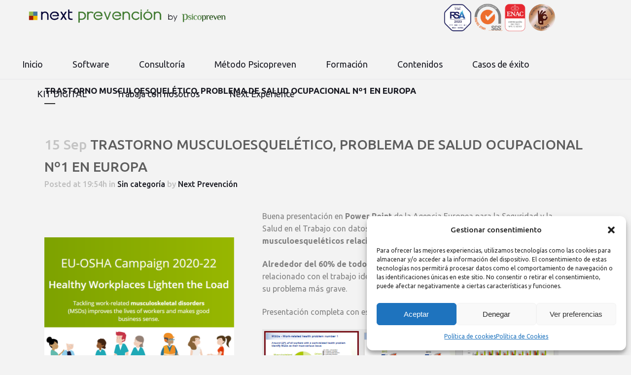

--- FILE ---
content_type: text/html; charset=utf-8
request_url: https://www.google.com/recaptcha/api2/anchor?ar=1&k=6Ld7ceAUAAAAABCv7o7aeCknfRQ4rL_iVSneoTSK&co=aHR0cHM6Ly9uZXh0cHJldmVuY2lvbi5jb206NDQz&hl=en&v=PoyoqOPhxBO7pBk68S4YbpHZ&size=invisible&anchor-ms=20000&execute-ms=30000&cb=uhkz7c9w09p
body_size: 48700
content:
<!DOCTYPE HTML><html dir="ltr" lang="en"><head><meta http-equiv="Content-Type" content="text/html; charset=UTF-8">
<meta http-equiv="X-UA-Compatible" content="IE=edge">
<title>reCAPTCHA</title>
<style type="text/css">
/* cyrillic-ext */
@font-face {
  font-family: 'Roboto';
  font-style: normal;
  font-weight: 400;
  font-stretch: 100%;
  src: url(//fonts.gstatic.com/s/roboto/v48/KFO7CnqEu92Fr1ME7kSn66aGLdTylUAMa3GUBHMdazTgWw.woff2) format('woff2');
  unicode-range: U+0460-052F, U+1C80-1C8A, U+20B4, U+2DE0-2DFF, U+A640-A69F, U+FE2E-FE2F;
}
/* cyrillic */
@font-face {
  font-family: 'Roboto';
  font-style: normal;
  font-weight: 400;
  font-stretch: 100%;
  src: url(//fonts.gstatic.com/s/roboto/v48/KFO7CnqEu92Fr1ME7kSn66aGLdTylUAMa3iUBHMdazTgWw.woff2) format('woff2');
  unicode-range: U+0301, U+0400-045F, U+0490-0491, U+04B0-04B1, U+2116;
}
/* greek-ext */
@font-face {
  font-family: 'Roboto';
  font-style: normal;
  font-weight: 400;
  font-stretch: 100%;
  src: url(//fonts.gstatic.com/s/roboto/v48/KFO7CnqEu92Fr1ME7kSn66aGLdTylUAMa3CUBHMdazTgWw.woff2) format('woff2');
  unicode-range: U+1F00-1FFF;
}
/* greek */
@font-face {
  font-family: 'Roboto';
  font-style: normal;
  font-weight: 400;
  font-stretch: 100%;
  src: url(//fonts.gstatic.com/s/roboto/v48/KFO7CnqEu92Fr1ME7kSn66aGLdTylUAMa3-UBHMdazTgWw.woff2) format('woff2');
  unicode-range: U+0370-0377, U+037A-037F, U+0384-038A, U+038C, U+038E-03A1, U+03A3-03FF;
}
/* math */
@font-face {
  font-family: 'Roboto';
  font-style: normal;
  font-weight: 400;
  font-stretch: 100%;
  src: url(//fonts.gstatic.com/s/roboto/v48/KFO7CnqEu92Fr1ME7kSn66aGLdTylUAMawCUBHMdazTgWw.woff2) format('woff2');
  unicode-range: U+0302-0303, U+0305, U+0307-0308, U+0310, U+0312, U+0315, U+031A, U+0326-0327, U+032C, U+032F-0330, U+0332-0333, U+0338, U+033A, U+0346, U+034D, U+0391-03A1, U+03A3-03A9, U+03B1-03C9, U+03D1, U+03D5-03D6, U+03F0-03F1, U+03F4-03F5, U+2016-2017, U+2034-2038, U+203C, U+2040, U+2043, U+2047, U+2050, U+2057, U+205F, U+2070-2071, U+2074-208E, U+2090-209C, U+20D0-20DC, U+20E1, U+20E5-20EF, U+2100-2112, U+2114-2115, U+2117-2121, U+2123-214F, U+2190, U+2192, U+2194-21AE, U+21B0-21E5, U+21F1-21F2, U+21F4-2211, U+2213-2214, U+2216-22FF, U+2308-230B, U+2310, U+2319, U+231C-2321, U+2336-237A, U+237C, U+2395, U+239B-23B7, U+23D0, U+23DC-23E1, U+2474-2475, U+25AF, U+25B3, U+25B7, U+25BD, U+25C1, U+25CA, U+25CC, U+25FB, U+266D-266F, U+27C0-27FF, U+2900-2AFF, U+2B0E-2B11, U+2B30-2B4C, U+2BFE, U+3030, U+FF5B, U+FF5D, U+1D400-1D7FF, U+1EE00-1EEFF;
}
/* symbols */
@font-face {
  font-family: 'Roboto';
  font-style: normal;
  font-weight: 400;
  font-stretch: 100%;
  src: url(//fonts.gstatic.com/s/roboto/v48/KFO7CnqEu92Fr1ME7kSn66aGLdTylUAMaxKUBHMdazTgWw.woff2) format('woff2');
  unicode-range: U+0001-000C, U+000E-001F, U+007F-009F, U+20DD-20E0, U+20E2-20E4, U+2150-218F, U+2190, U+2192, U+2194-2199, U+21AF, U+21E6-21F0, U+21F3, U+2218-2219, U+2299, U+22C4-22C6, U+2300-243F, U+2440-244A, U+2460-24FF, U+25A0-27BF, U+2800-28FF, U+2921-2922, U+2981, U+29BF, U+29EB, U+2B00-2BFF, U+4DC0-4DFF, U+FFF9-FFFB, U+10140-1018E, U+10190-1019C, U+101A0, U+101D0-101FD, U+102E0-102FB, U+10E60-10E7E, U+1D2C0-1D2D3, U+1D2E0-1D37F, U+1F000-1F0FF, U+1F100-1F1AD, U+1F1E6-1F1FF, U+1F30D-1F30F, U+1F315, U+1F31C, U+1F31E, U+1F320-1F32C, U+1F336, U+1F378, U+1F37D, U+1F382, U+1F393-1F39F, U+1F3A7-1F3A8, U+1F3AC-1F3AF, U+1F3C2, U+1F3C4-1F3C6, U+1F3CA-1F3CE, U+1F3D4-1F3E0, U+1F3ED, U+1F3F1-1F3F3, U+1F3F5-1F3F7, U+1F408, U+1F415, U+1F41F, U+1F426, U+1F43F, U+1F441-1F442, U+1F444, U+1F446-1F449, U+1F44C-1F44E, U+1F453, U+1F46A, U+1F47D, U+1F4A3, U+1F4B0, U+1F4B3, U+1F4B9, U+1F4BB, U+1F4BF, U+1F4C8-1F4CB, U+1F4D6, U+1F4DA, U+1F4DF, U+1F4E3-1F4E6, U+1F4EA-1F4ED, U+1F4F7, U+1F4F9-1F4FB, U+1F4FD-1F4FE, U+1F503, U+1F507-1F50B, U+1F50D, U+1F512-1F513, U+1F53E-1F54A, U+1F54F-1F5FA, U+1F610, U+1F650-1F67F, U+1F687, U+1F68D, U+1F691, U+1F694, U+1F698, U+1F6AD, U+1F6B2, U+1F6B9-1F6BA, U+1F6BC, U+1F6C6-1F6CF, U+1F6D3-1F6D7, U+1F6E0-1F6EA, U+1F6F0-1F6F3, U+1F6F7-1F6FC, U+1F700-1F7FF, U+1F800-1F80B, U+1F810-1F847, U+1F850-1F859, U+1F860-1F887, U+1F890-1F8AD, U+1F8B0-1F8BB, U+1F8C0-1F8C1, U+1F900-1F90B, U+1F93B, U+1F946, U+1F984, U+1F996, U+1F9E9, U+1FA00-1FA6F, U+1FA70-1FA7C, U+1FA80-1FA89, U+1FA8F-1FAC6, U+1FACE-1FADC, U+1FADF-1FAE9, U+1FAF0-1FAF8, U+1FB00-1FBFF;
}
/* vietnamese */
@font-face {
  font-family: 'Roboto';
  font-style: normal;
  font-weight: 400;
  font-stretch: 100%;
  src: url(//fonts.gstatic.com/s/roboto/v48/KFO7CnqEu92Fr1ME7kSn66aGLdTylUAMa3OUBHMdazTgWw.woff2) format('woff2');
  unicode-range: U+0102-0103, U+0110-0111, U+0128-0129, U+0168-0169, U+01A0-01A1, U+01AF-01B0, U+0300-0301, U+0303-0304, U+0308-0309, U+0323, U+0329, U+1EA0-1EF9, U+20AB;
}
/* latin-ext */
@font-face {
  font-family: 'Roboto';
  font-style: normal;
  font-weight: 400;
  font-stretch: 100%;
  src: url(//fonts.gstatic.com/s/roboto/v48/KFO7CnqEu92Fr1ME7kSn66aGLdTylUAMa3KUBHMdazTgWw.woff2) format('woff2');
  unicode-range: U+0100-02BA, U+02BD-02C5, U+02C7-02CC, U+02CE-02D7, U+02DD-02FF, U+0304, U+0308, U+0329, U+1D00-1DBF, U+1E00-1E9F, U+1EF2-1EFF, U+2020, U+20A0-20AB, U+20AD-20C0, U+2113, U+2C60-2C7F, U+A720-A7FF;
}
/* latin */
@font-face {
  font-family: 'Roboto';
  font-style: normal;
  font-weight: 400;
  font-stretch: 100%;
  src: url(//fonts.gstatic.com/s/roboto/v48/KFO7CnqEu92Fr1ME7kSn66aGLdTylUAMa3yUBHMdazQ.woff2) format('woff2');
  unicode-range: U+0000-00FF, U+0131, U+0152-0153, U+02BB-02BC, U+02C6, U+02DA, U+02DC, U+0304, U+0308, U+0329, U+2000-206F, U+20AC, U+2122, U+2191, U+2193, U+2212, U+2215, U+FEFF, U+FFFD;
}
/* cyrillic-ext */
@font-face {
  font-family: 'Roboto';
  font-style: normal;
  font-weight: 500;
  font-stretch: 100%;
  src: url(//fonts.gstatic.com/s/roboto/v48/KFO7CnqEu92Fr1ME7kSn66aGLdTylUAMa3GUBHMdazTgWw.woff2) format('woff2');
  unicode-range: U+0460-052F, U+1C80-1C8A, U+20B4, U+2DE0-2DFF, U+A640-A69F, U+FE2E-FE2F;
}
/* cyrillic */
@font-face {
  font-family: 'Roboto';
  font-style: normal;
  font-weight: 500;
  font-stretch: 100%;
  src: url(//fonts.gstatic.com/s/roboto/v48/KFO7CnqEu92Fr1ME7kSn66aGLdTylUAMa3iUBHMdazTgWw.woff2) format('woff2');
  unicode-range: U+0301, U+0400-045F, U+0490-0491, U+04B0-04B1, U+2116;
}
/* greek-ext */
@font-face {
  font-family: 'Roboto';
  font-style: normal;
  font-weight: 500;
  font-stretch: 100%;
  src: url(//fonts.gstatic.com/s/roboto/v48/KFO7CnqEu92Fr1ME7kSn66aGLdTylUAMa3CUBHMdazTgWw.woff2) format('woff2');
  unicode-range: U+1F00-1FFF;
}
/* greek */
@font-face {
  font-family: 'Roboto';
  font-style: normal;
  font-weight: 500;
  font-stretch: 100%;
  src: url(//fonts.gstatic.com/s/roboto/v48/KFO7CnqEu92Fr1ME7kSn66aGLdTylUAMa3-UBHMdazTgWw.woff2) format('woff2');
  unicode-range: U+0370-0377, U+037A-037F, U+0384-038A, U+038C, U+038E-03A1, U+03A3-03FF;
}
/* math */
@font-face {
  font-family: 'Roboto';
  font-style: normal;
  font-weight: 500;
  font-stretch: 100%;
  src: url(//fonts.gstatic.com/s/roboto/v48/KFO7CnqEu92Fr1ME7kSn66aGLdTylUAMawCUBHMdazTgWw.woff2) format('woff2');
  unicode-range: U+0302-0303, U+0305, U+0307-0308, U+0310, U+0312, U+0315, U+031A, U+0326-0327, U+032C, U+032F-0330, U+0332-0333, U+0338, U+033A, U+0346, U+034D, U+0391-03A1, U+03A3-03A9, U+03B1-03C9, U+03D1, U+03D5-03D6, U+03F0-03F1, U+03F4-03F5, U+2016-2017, U+2034-2038, U+203C, U+2040, U+2043, U+2047, U+2050, U+2057, U+205F, U+2070-2071, U+2074-208E, U+2090-209C, U+20D0-20DC, U+20E1, U+20E5-20EF, U+2100-2112, U+2114-2115, U+2117-2121, U+2123-214F, U+2190, U+2192, U+2194-21AE, U+21B0-21E5, U+21F1-21F2, U+21F4-2211, U+2213-2214, U+2216-22FF, U+2308-230B, U+2310, U+2319, U+231C-2321, U+2336-237A, U+237C, U+2395, U+239B-23B7, U+23D0, U+23DC-23E1, U+2474-2475, U+25AF, U+25B3, U+25B7, U+25BD, U+25C1, U+25CA, U+25CC, U+25FB, U+266D-266F, U+27C0-27FF, U+2900-2AFF, U+2B0E-2B11, U+2B30-2B4C, U+2BFE, U+3030, U+FF5B, U+FF5D, U+1D400-1D7FF, U+1EE00-1EEFF;
}
/* symbols */
@font-face {
  font-family: 'Roboto';
  font-style: normal;
  font-weight: 500;
  font-stretch: 100%;
  src: url(//fonts.gstatic.com/s/roboto/v48/KFO7CnqEu92Fr1ME7kSn66aGLdTylUAMaxKUBHMdazTgWw.woff2) format('woff2');
  unicode-range: U+0001-000C, U+000E-001F, U+007F-009F, U+20DD-20E0, U+20E2-20E4, U+2150-218F, U+2190, U+2192, U+2194-2199, U+21AF, U+21E6-21F0, U+21F3, U+2218-2219, U+2299, U+22C4-22C6, U+2300-243F, U+2440-244A, U+2460-24FF, U+25A0-27BF, U+2800-28FF, U+2921-2922, U+2981, U+29BF, U+29EB, U+2B00-2BFF, U+4DC0-4DFF, U+FFF9-FFFB, U+10140-1018E, U+10190-1019C, U+101A0, U+101D0-101FD, U+102E0-102FB, U+10E60-10E7E, U+1D2C0-1D2D3, U+1D2E0-1D37F, U+1F000-1F0FF, U+1F100-1F1AD, U+1F1E6-1F1FF, U+1F30D-1F30F, U+1F315, U+1F31C, U+1F31E, U+1F320-1F32C, U+1F336, U+1F378, U+1F37D, U+1F382, U+1F393-1F39F, U+1F3A7-1F3A8, U+1F3AC-1F3AF, U+1F3C2, U+1F3C4-1F3C6, U+1F3CA-1F3CE, U+1F3D4-1F3E0, U+1F3ED, U+1F3F1-1F3F3, U+1F3F5-1F3F7, U+1F408, U+1F415, U+1F41F, U+1F426, U+1F43F, U+1F441-1F442, U+1F444, U+1F446-1F449, U+1F44C-1F44E, U+1F453, U+1F46A, U+1F47D, U+1F4A3, U+1F4B0, U+1F4B3, U+1F4B9, U+1F4BB, U+1F4BF, U+1F4C8-1F4CB, U+1F4D6, U+1F4DA, U+1F4DF, U+1F4E3-1F4E6, U+1F4EA-1F4ED, U+1F4F7, U+1F4F9-1F4FB, U+1F4FD-1F4FE, U+1F503, U+1F507-1F50B, U+1F50D, U+1F512-1F513, U+1F53E-1F54A, U+1F54F-1F5FA, U+1F610, U+1F650-1F67F, U+1F687, U+1F68D, U+1F691, U+1F694, U+1F698, U+1F6AD, U+1F6B2, U+1F6B9-1F6BA, U+1F6BC, U+1F6C6-1F6CF, U+1F6D3-1F6D7, U+1F6E0-1F6EA, U+1F6F0-1F6F3, U+1F6F7-1F6FC, U+1F700-1F7FF, U+1F800-1F80B, U+1F810-1F847, U+1F850-1F859, U+1F860-1F887, U+1F890-1F8AD, U+1F8B0-1F8BB, U+1F8C0-1F8C1, U+1F900-1F90B, U+1F93B, U+1F946, U+1F984, U+1F996, U+1F9E9, U+1FA00-1FA6F, U+1FA70-1FA7C, U+1FA80-1FA89, U+1FA8F-1FAC6, U+1FACE-1FADC, U+1FADF-1FAE9, U+1FAF0-1FAF8, U+1FB00-1FBFF;
}
/* vietnamese */
@font-face {
  font-family: 'Roboto';
  font-style: normal;
  font-weight: 500;
  font-stretch: 100%;
  src: url(//fonts.gstatic.com/s/roboto/v48/KFO7CnqEu92Fr1ME7kSn66aGLdTylUAMa3OUBHMdazTgWw.woff2) format('woff2');
  unicode-range: U+0102-0103, U+0110-0111, U+0128-0129, U+0168-0169, U+01A0-01A1, U+01AF-01B0, U+0300-0301, U+0303-0304, U+0308-0309, U+0323, U+0329, U+1EA0-1EF9, U+20AB;
}
/* latin-ext */
@font-face {
  font-family: 'Roboto';
  font-style: normal;
  font-weight: 500;
  font-stretch: 100%;
  src: url(//fonts.gstatic.com/s/roboto/v48/KFO7CnqEu92Fr1ME7kSn66aGLdTylUAMa3KUBHMdazTgWw.woff2) format('woff2');
  unicode-range: U+0100-02BA, U+02BD-02C5, U+02C7-02CC, U+02CE-02D7, U+02DD-02FF, U+0304, U+0308, U+0329, U+1D00-1DBF, U+1E00-1E9F, U+1EF2-1EFF, U+2020, U+20A0-20AB, U+20AD-20C0, U+2113, U+2C60-2C7F, U+A720-A7FF;
}
/* latin */
@font-face {
  font-family: 'Roboto';
  font-style: normal;
  font-weight: 500;
  font-stretch: 100%;
  src: url(//fonts.gstatic.com/s/roboto/v48/KFO7CnqEu92Fr1ME7kSn66aGLdTylUAMa3yUBHMdazQ.woff2) format('woff2');
  unicode-range: U+0000-00FF, U+0131, U+0152-0153, U+02BB-02BC, U+02C6, U+02DA, U+02DC, U+0304, U+0308, U+0329, U+2000-206F, U+20AC, U+2122, U+2191, U+2193, U+2212, U+2215, U+FEFF, U+FFFD;
}
/* cyrillic-ext */
@font-face {
  font-family: 'Roboto';
  font-style: normal;
  font-weight: 900;
  font-stretch: 100%;
  src: url(//fonts.gstatic.com/s/roboto/v48/KFO7CnqEu92Fr1ME7kSn66aGLdTylUAMa3GUBHMdazTgWw.woff2) format('woff2');
  unicode-range: U+0460-052F, U+1C80-1C8A, U+20B4, U+2DE0-2DFF, U+A640-A69F, U+FE2E-FE2F;
}
/* cyrillic */
@font-face {
  font-family: 'Roboto';
  font-style: normal;
  font-weight: 900;
  font-stretch: 100%;
  src: url(//fonts.gstatic.com/s/roboto/v48/KFO7CnqEu92Fr1ME7kSn66aGLdTylUAMa3iUBHMdazTgWw.woff2) format('woff2');
  unicode-range: U+0301, U+0400-045F, U+0490-0491, U+04B0-04B1, U+2116;
}
/* greek-ext */
@font-face {
  font-family: 'Roboto';
  font-style: normal;
  font-weight: 900;
  font-stretch: 100%;
  src: url(//fonts.gstatic.com/s/roboto/v48/KFO7CnqEu92Fr1ME7kSn66aGLdTylUAMa3CUBHMdazTgWw.woff2) format('woff2');
  unicode-range: U+1F00-1FFF;
}
/* greek */
@font-face {
  font-family: 'Roboto';
  font-style: normal;
  font-weight: 900;
  font-stretch: 100%;
  src: url(//fonts.gstatic.com/s/roboto/v48/KFO7CnqEu92Fr1ME7kSn66aGLdTylUAMa3-UBHMdazTgWw.woff2) format('woff2');
  unicode-range: U+0370-0377, U+037A-037F, U+0384-038A, U+038C, U+038E-03A1, U+03A3-03FF;
}
/* math */
@font-face {
  font-family: 'Roboto';
  font-style: normal;
  font-weight: 900;
  font-stretch: 100%;
  src: url(//fonts.gstatic.com/s/roboto/v48/KFO7CnqEu92Fr1ME7kSn66aGLdTylUAMawCUBHMdazTgWw.woff2) format('woff2');
  unicode-range: U+0302-0303, U+0305, U+0307-0308, U+0310, U+0312, U+0315, U+031A, U+0326-0327, U+032C, U+032F-0330, U+0332-0333, U+0338, U+033A, U+0346, U+034D, U+0391-03A1, U+03A3-03A9, U+03B1-03C9, U+03D1, U+03D5-03D6, U+03F0-03F1, U+03F4-03F5, U+2016-2017, U+2034-2038, U+203C, U+2040, U+2043, U+2047, U+2050, U+2057, U+205F, U+2070-2071, U+2074-208E, U+2090-209C, U+20D0-20DC, U+20E1, U+20E5-20EF, U+2100-2112, U+2114-2115, U+2117-2121, U+2123-214F, U+2190, U+2192, U+2194-21AE, U+21B0-21E5, U+21F1-21F2, U+21F4-2211, U+2213-2214, U+2216-22FF, U+2308-230B, U+2310, U+2319, U+231C-2321, U+2336-237A, U+237C, U+2395, U+239B-23B7, U+23D0, U+23DC-23E1, U+2474-2475, U+25AF, U+25B3, U+25B7, U+25BD, U+25C1, U+25CA, U+25CC, U+25FB, U+266D-266F, U+27C0-27FF, U+2900-2AFF, U+2B0E-2B11, U+2B30-2B4C, U+2BFE, U+3030, U+FF5B, U+FF5D, U+1D400-1D7FF, U+1EE00-1EEFF;
}
/* symbols */
@font-face {
  font-family: 'Roboto';
  font-style: normal;
  font-weight: 900;
  font-stretch: 100%;
  src: url(//fonts.gstatic.com/s/roboto/v48/KFO7CnqEu92Fr1ME7kSn66aGLdTylUAMaxKUBHMdazTgWw.woff2) format('woff2');
  unicode-range: U+0001-000C, U+000E-001F, U+007F-009F, U+20DD-20E0, U+20E2-20E4, U+2150-218F, U+2190, U+2192, U+2194-2199, U+21AF, U+21E6-21F0, U+21F3, U+2218-2219, U+2299, U+22C4-22C6, U+2300-243F, U+2440-244A, U+2460-24FF, U+25A0-27BF, U+2800-28FF, U+2921-2922, U+2981, U+29BF, U+29EB, U+2B00-2BFF, U+4DC0-4DFF, U+FFF9-FFFB, U+10140-1018E, U+10190-1019C, U+101A0, U+101D0-101FD, U+102E0-102FB, U+10E60-10E7E, U+1D2C0-1D2D3, U+1D2E0-1D37F, U+1F000-1F0FF, U+1F100-1F1AD, U+1F1E6-1F1FF, U+1F30D-1F30F, U+1F315, U+1F31C, U+1F31E, U+1F320-1F32C, U+1F336, U+1F378, U+1F37D, U+1F382, U+1F393-1F39F, U+1F3A7-1F3A8, U+1F3AC-1F3AF, U+1F3C2, U+1F3C4-1F3C6, U+1F3CA-1F3CE, U+1F3D4-1F3E0, U+1F3ED, U+1F3F1-1F3F3, U+1F3F5-1F3F7, U+1F408, U+1F415, U+1F41F, U+1F426, U+1F43F, U+1F441-1F442, U+1F444, U+1F446-1F449, U+1F44C-1F44E, U+1F453, U+1F46A, U+1F47D, U+1F4A3, U+1F4B0, U+1F4B3, U+1F4B9, U+1F4BB, U+1F4BF, U+1F4C8-1F4CB, U+1F4D6, U+1F4DA, U+1F4DF, U+1F4E3-1F4E6, U+1F4EA-1F4ED, U+1F4F7, U+1F4F9-1F4FB, U+1F4FD-1F4FE, U+1F503, U+1F507-1F50B, U+1F50D, U+1F512-1F513, U+1F53E-1F54A, U+1F54F-1F5FA, U+1F610, U+1F650-1F67F, U+1F687, U+1F68D, U+1F691, U+1F694, U+1F698, U+1F6AD, U+1F6B2, U+1F6B9-1F6BA, U+1F6BC, U+1F6C6-1F6CF, U+1F6D3-1F6D7, U+1F6E0-1F6EA, U+1F6F0-1F6F3, U+1F6F7-1F6FC, U+1F700-1F7FF, U+1F800-1F80B, U+1F810-1F847, U+1F850-1F859, U+1F860-1F887, U+1F890-1F8AD, U+1F8B0-1F8BB, U+1F8C0-1F8C1, U+1F900-1F90B, U+1F93B, U+1F946, U+1F984, U+1F996, U+1F9E9, U+1FA00-1FA6F, U+1FA70-1FA7C, U+1FA80-1FA89, U+1FA8F-1FAC6, U+1FACE-1FADC, U+1FADF-1FAE9, U+1FAF0-1FAF8, U+1FB00-1FBFF;
}
/* vietnamese */
@font-face {
  font-family: 'Roboto';
  font-style: normal;
  font-weight: 900;
  font-stretch: 100%;
  src: url(//fonts.gstatic.com/s/roboto/v48/KFO7CnqEu92Fr1ME7kSn66aGLdTylUAMa3OUBHMdazTgWw.woff2) format('woff2');
  unicode-range: U+0102-0103, U+0110-0111, U+0128-0129, U+0168-0169, U+01A0-01A1, U+01AF-01B0, U+0300-0301, U+0303-0304, U+0308-0309, U+0323, U+0329, U+1EA0-1EF9, U+20AB;
}
/* latin-ext */
@font-face {
  font-family: 'Roboto';
  font-style: normal;
  font-weight: 900;
  font-stretch: 100%;
  src: url(//fonts.gstatic.com/s/roboto/v48/KFO7CnqEu92Fr1ME7kSn66aGLdTylUAMa3KUBHMdazTgWw.woff2) format('woff2');
  unicode-range: U+0100-02BA, U+02BD-02C5, U+02C7-02CC, U+02CE-02D7, U+02DD-02FF, U+0304, U+0308, U+0329, U+1D00-1DBF, U+1E00-1E9F, U+1EF2-1EFF, U+2020, U+20A0-20AB, U+20AD-20C0, U+2113, U+2C60-2C7F, U+A720-A7FF;
}
/* latin */
@font-face {
  font-family: 'Roboto';
  font-style: normal;
  font-weight: 900;
  font-stretch: 100%;
  src: url(//fonts.gstatic.com/s/roboto/v48/KFO7CnqEu92Fr1ME7kSn66aGLdTylUAMa3yUBHMdazQ.woff2) format('woff2');
  unicode-range: U+0000-00FF, U+0131, U+0152-0153, U+02BB-02BC, U+02C6, U+02DA, U+02DC, U+0304, U+0308, U+0329, U+2000-206F, U+20AC, U+2122, U+2191, U+2193, U+2212, U+2215, U+FEFF, U+FFFD;
}

</style>
<link rel="stylesheet" type="text/css" href="https://www.gstatic.com/recaptcha/releases/PoyoqOPhxBO7pBk68S4YbpHZ/styles__ltr.css">
<script nonce="pafX3dksQiCT0SZ0rgkn-w" type="text/javascript">window['__recaptcha_api'] = 'https://www.google.com/recaptcha/api2/';</script>
<script type="text/javascript" src="https://www.gstatic.com/recaptcha/releases/PoyoqOPhxBO7pBk68S4YbpHZ/recaptcha__en.js" nonce="pafX3dksQiCT0SZ0rgkn-w">
      
    </script></head>
<body><div id="rc-anchor-alert" class="rc-anchor-alert"></div>
<input type="hidden" id="recaptcha-token" value="[base64]">
<script type="text/javascript" nonce="pafX3dksQiCT0SZ0rgkn-w">
      recaptcha.anchor.Main.init("[\x22ainput\x22,[\x22bgdata\x22,\x22\x22,\[base64]/[base64]/[base64]/bmV3IHJbeF0oY1swXSk6RT09Mj9uZXcgclt4XShjWzBdLGNbMV0pOkU9PTM/bmV3IHJbeF0oY1swXSxjWzFdLGNbMl0pOkU9PTQ/[base64]/[base64]/[base64]/[base64]/[base64]/[base64]/[base64]/[base64]\x22,\[base64]\\u003d\x22,\x22w44tw4/CmcK1wrcew5/DtMONw4nDlklKdjNxWixFDTDDh8Odw7nCs8OsZBxaEBfCrMKYOmRgw7BJSlFsw6QpWBtIIMK3w7HCsgETZsO2ZsO7V8Kmw55gw4fDvRtYw6/DtsO2UMKYBcK1EsOLwowCei7Cg2nCpMKDRMObHC/DhUEbKj11wpwUw7TDmMK0w7VjVcOwwpxjw5PCpghVwofDihDDp8OdEwNbwqlcNV5Hw5fCjXvDncKKHcKPXAsDZMOfwpnCtxrCjcKgWsKVwqTCg3jDvlgFLMKyLF3Co8KwwokhwpbDvGHDslFkw7dzSjTDhMKSKsOjw5fDjAFKTBZSW8K0Q8K0Mh/[base64]/[base64]/wq/DkMKSeQ3CrTllw73Dix3DglUOwpBEw7bCrVE+YyYSw4HDl35PwoLDlMKEw4wSwrMow7TCg8K4SDohAgDDlW9cU8OJOMOyYW7CjMOxSURmw5PDvcO7w6nCkl/Di8KZQWU4wpFfwqTColTDvMOew43CvsKzwp/DsMKrwr9de8KKDEJhwocVXVBxw54GwrDCuMOKw4ttF8K4eMO3HMKWNlnClUfDoSc9w4bCksOXfgc2ZnrDjQsuP0/CmMKWX2fDix3DhXnCtGQdw45qYi/Cm8OjbcKdw5rCucKRw4XCg34bNMKmTRXDscK1w5HCuzHCigvCiMOia8O6W8Kdw7RnwrHCqB1dCGh3w5pPwoxgB1Ngc3x5w5Iaw4Fow43DlWIyG37CpcK5w7tfw7Ifw7zCnsKMwr3DmsKcbMOraA9Fw4BAwq8Aw4UWw5c2wq/[base64]/DqXTDm8KQJcO4w7rCvkF/w67CqlzDqXITfnXCoi1BwqMkLsOBw7lxw5pZwo4Pw7EUw5V4NsKNw6wow6TDu2ofTwPCm8K0bsOUBsKYw603NcORUXHCn2cdwp/Cqx/[base64]/CssOxwqMCdsKdw4hOfm3Cq1lBO8K3DsOjTMOjd8KvRUDDgwTDl3/[base64]/[base64]/Dr3rCngrDq112dcKLw5gpc8KlwpUCeHDDvcOhNi9TLMKrw7LDqi/[base64]/dX/CvsKnGsOPK8KGPlbCocKRC8OtRT/[base64]/CqcKUwqYsw5cAwqfDjXnDicOywqnCmVXDucOywrLCp8KHIMOQF0xfw7DChDAtfsKTw4zDpcKsw4LCl8Kta8KFw7TDnsKFKcOrw6zDgcKjw7nDj3QOGWd1w5/DuDfDiHQkw6wvHQ51wpEAQMODwroJwqXDqMOHeMKuX38bR3HChcKNJz9kCcKhwpgLeMOYw73DtCkjc8KsYsOIw4XDlRvDpMOSw59iG8Onwo7DvRBZwonCtMKswpsaAShKW8KDe1HCjgknw6diwrPDvXHCqV7Du8K6w5pSwrjCp3TDlcKIw4/CoQjDvcK5VcObw44NU1LCrsK4TSQNw6dmw43CosK5w67DvcORT8Okw4JvYG3CmcO1R8KXPsORdsOuw7zCghXDl8OGw6/DvE05L3dAw5V2ZTHCrcKACU5LFSVKw6xVw5rCiMOhfTvCh8KpN3jDosKFw5bCuwbCgsKORsK9d8KOwpFHwqwBw7HCr3jCjE/[base64]/[base64]/DmFvCp8Opw4XDjcKoecKrw71UPxXCgGsfFD3Dv0EVTsOwEMK/ERfCvWfDkyDCiHbDozvCp8OKFVIrw73DosOfcGXCp8KvZ8Odwo1TwpHDucOuwqvCh8O+w4XDg8O4N8OQeCfDssK/[base64]/CksKwRhYKJT4XwrgZRC06w5Qawp1FHcKZOcOdwqE2OnrCjAzDmUfCosObw6R/VjdDwqjDhcKVZcO4CsKbwq/CoMKfRwoNdR/ClUrDlcKnfsOIU8K2NmHChMKeYMOufcKsEMO9w4PDiSbDol8UVcODwq7CrhrDqT0JwpjDo8O7w6TCk8K6M2nCmsKXwqEFwoLCt8OOw5zDrXrDk8K/[base64]/ZE9+T3pCR0PDpl9bIMOzXMKowqfDnsK8SB9oGMOFNzhkW8KTw6HCrAFkwpdZVj/CkGxcUlHDi8KJw4fDj8KDISfCgnhyBwLCmFrDvsKbeH7Cokolwo/CqMKWw6HDhDHDlHMOw4bDtcOhw7oLw6HCm8Omf8OBK8Ofw4rCiMOeFDMoBnPCgMOQAMO8wosJBMKfJ0nDo8OJBcKiDDPDikjCrcO9w77Cn03Cg8KgFMKjw7XCiBQsIWvCmS9xwpHDnMODS8OASMKxPMOrw6bDpVXCkcOcwp/[base64]/Cl8O9X8O6w4hnfsOmwo3DhMOpw7NMwrPCvWbCrxhfYRUIOF82SMOQb1XCtwXDrMOmwqrDo8K9w6Qhw4DCow46wqR7w6XCnsK0TUgbRcKDJ8OHHcOWw6LDssO6w4nDjiLDjw1hRsOtD8K5TsKdN8Oww53DsUURwqrCr2t8wpMcw7AdwpvDvcKvwqPChX/Cj0zDhcOjOWzDgg/[base64]/Dq8KJHcKxw6bChsOTcMOpw6PDtcK+wrDCvMOTfxJQw4jDqhXDusKcw6hDaMOow69XfMOsI8KEGwrCksOJH8OuXsOZwowcYcKgwoHCm0xXwpMKUyliAsOwTWvCqgIBMcO7bsOew5TDiC/CmmDDv2wew4XDql4VwqbClB5LZSrDpsOtwr16w7xrICDCnG1bwpPCt3kxNFvDmsOFw5zDmzBSbMK9w5oEw5nCpsKawo/[base64]/RMKYwr3Dv8OiFxPCt8OFw6k6w4JzTRzDrsKfaBrCrnNGw63Ch8KveMKawpDCnlpAw53Di8OGIcOEIsOOwpknNULCqxMvSkVmwpDDtwgBO8KSw6bDmjjDgsOzwrwuHSXCkG/DgcObwpZySHhYwpUibVTCpA3CksOVVDk8w5fDojANY1kgWUUlWTjDuCBFw70bw61fDcOcw4oyXMONRcKFwqh4w5AlWy1lwqbDkll7w61dE8ONw70SwrHDnBTCnz8YZMOOwocRwo9xRMOkwpLDkRHCkAzDlcOUwrzDlnxpHj5GwrfCtDspw5LCjx/CuVTCkm4swqdEW8Kxw54+woR3w7w4LMO9w43CgcKgw4FAUVvDh8OzJghYAcKBdMOHKx7Di8O2JsKQBAxvccK2bXzCnsOyw4fDk8O3CR7DlcOuw67Do8K0IwgGwqLCpG3CuWYrwoUPKcKnw68zw6BVRcOWwqTCsDDCozx4wonCs8KDMDzDq8OUwpY3e8KsRx/CjUzCtsOlwp/DomvCtMKcZ1DDoGTDiQxMaMKjw4sww4c3w540wrl9wppxY3g3GVATKMK/w6LCjsOuZUTCsT3Cg8O8w65hwp/[base64]/DhjowTcO6wqPDjn4FIAMZw5/[base64]/wrVzPRlcwoolw5zDjWBow6LCsMKgAMO6UsKDMMKhH0fCvVYxeFzDkcO3wrV6GcOJw5bDhMKHY3LCkXfDqcOHFMKjwpVXwqnCrcOCwqPDp8KRYMO8w5/CvnMfV8OQwo/DgMO3M1bDiXgpBcO0EW1qw6vDusOOXFfDgXQ6ScOcwqJ0enVteFrDrsK6w6sHQ8OiN2TCuCHDv8Kww65ywpUiwrTDvk/[base64]/CmMKCasO7wo8aw5bDrMOmFcKRw43CnsKdGsOhe3TCjXvCvy8/ScKfw6LDu8OewrJvwoFDJ8KKwot+firDiRgeNcOKCcKAVhQUw4VpRsOcT8KzwpPCoMKuwpdubgvCssOxw73CsjzDiAjDnMK1OMK5w7vDiknCj0HDpHDClFIawqgxZMO8w7nCisOSw54/[base64]/DncKzwpTCoX3CrsKQwqXDnEXDlsOxw5/Dmzg6w5Ijw5p5w4c2Z3cRAcK+w6M1wqHDgsOhwr/[base64]/DolQGwphowobDn8KuISxOwrIgTMKoQz7Dg3ZDd8KYw6vDrw3CqsKcwrleWC/[base64]/w6oHwolzYS/Dt8O6w55Gw77Dnh0Swp4FRMKtw4PDkcKhf8K7EXHDq8OUw7XCtQs8SkIWw406LcKvDMKDah7CkMKRw5DDlsOmNcKnLV8DAEhawqzDryMEw6LDoF/Cmw4GwoHCk8Otw7bDlCjCksKuBUstS8Krw73CnG5SwrnDicOVwoPDtMKrDzDCl1VyKyNyTQLDnyjCjGjDiwcVwqoTw4XDocOiSF8ow4jDi8KLw5kTd2zDqcKKeMOXTcOTP8K3wpp7Cx4Cw5FRw6vDhGrDlMK8XMKCw43Dj8KUw4nDsw5+a0Nqw5Z2O8KPw4d/OQDDlT/DssOzw4nCosOkw6rCscKcakvDs8KNwqzCikfCscOZWlPCvMO6wpvDgVLCjAgcwpYHw5HDtsOMHWJ9MCTCicO6wofCscKKf8OCU8O3BsK+VsK/NsOkClvCpD0FGsKnwqTCmMOUwpHCm3sGA8K4wrLDqsORTHkfworDs8KfP1XCs28BZC3CggEpaMODXjzDtA0Oc3DCgsKHfBLCsAExwqx1EMK4UcK3w6vDk8OuwoZNwp/CnRTClcKdwrvDqkgrw53Do8KOw4gKwphDMcOow445LcORZlsRwrzDhMKCw4Jnw5JzwqbCvsOaWMO6F8OmKcKgAMKewoYXOhPClk3Dr8OhwrcccsOkT8KJDgbDnMKewpUfwqLCmyvDnXzCvcKbw41cw70IR8OMwoXDkMOYGcKWbMOowp/DsmAfwp5QUxxpwqs1woZSwrcYYBs2wrDCsxEJXsKiwodmw4HDuRnCnxBpU1/DhF/[base64]/Dky7DogsrwpwHAcOWwp5swpzDpcOSwqBbYTkIwqLCosO5bXfCgcKsScKfw5Qaw7IIAcOmR8O4ZsKEw7kmcMOGFzbCqFMxRnMbw5fDtUQ1wqXDv8KbVMKLa8ORw7HDv8OgM1LDlcOvMSM2w5/Cl8O7F8KDBC7ClcOMfSnCn8OCwrJBw70xwonDicK0BUlWK8OgcwHCunVcNcKeEhvCpsKJwr1CPz3CnVzClXjCuQ3DuzA1wo1Vw4vCsGLChgJbSsORfDp+w4LCqcKwAAzCmSrCksOdw7Ycwrk/w4kHBibCsjjDnsKbw5Vtwp8dam89w7gcOsOpF8O2YcOLw7Rvw5jDozw/w4vDmcKOSRjCk8KKw551wobCssK9DMOGfHTCpjvDsgTCvGnCmULDpTRqwrRXw4fDkcK8w6kGwoU8OcOaJwZFw6HCjcOUw6fDskJrw4cVwpnChMK7w6F1MwbCtMKXacKDw4QYwrnDlsKFMsK9IFB4w5sUBHM/[base64]/[base64]/RwwvwoEbwqLCmyDDr8KBPG42PcOAGCkyw4oDW3lxSihCYF4eScKbDcOON8OSHFvCkDLDgk1awpJXXBIAwpHDvsORwo/DmsKwem3CqhBYw7Vbw65IX8KqVFjDlH4WbcO6JMKhw6vDvcKdVHBqL8OdKWBCw7jCmGIbD05sZWlobVY+bMKPKsKIwqooEsOPFsOYAcKmG8OAPcOoFsKFHMO+w4ALwp0ZZsOSw6Z1TREwBkdmH8KReD1nBU8twqjDjsOiw6lIwpRhwooawplhcitabWXDpsKyw4IaZk/DvMO8e8Kgw4zDu8OYa8KmZDXCg0HDsAc2wq7DiMORfHDCgsOBZcKewqA2w4XDnBo7wpR8E2UtwoDDqn3CtMODIcOuw47DmMO/w4PClRrDi8KwbMOrwpIbwoDDpsKpw4zCscKCb8KgXVw3bcKINzTDgk3Dv8KDEcO9wrnDjsOcIFxowoXDr8KWwplfwqHDugDCkcOowpDDksO0w73DtMO7w6YMRiNhGFzCrEkpwrklwoh4V0cBMA/[base64]/CmBjCu8ONdcOVfFM4AmQyw4xbKFjDlW0ow77Dp1zCm0t8DivChizDm8OGw5gfw7DDhsKfLcOjaywdX8OHw74UNBrDpcKjGMORwpTDgQ4WOsOkw6waW8Kdw4NCTB17wpVxw5zDqBUYFsO0wqHCrcOzMMOzw65awqY3woRyw4YhdGcVw5TCj8O9fnTCs000C8OoFMO/I8K9wq4PFyzDvsO0w5/CrMKOw4rCoCTCkDrDgifDmHTCujDCq8O4wqfDiDnCs09uR8KVwo3DuzbCslzDt2AUw6oYwpXDjcOJw7/DlzhxZMOGw7XCgsKXfcOFw5rCvcKOw6/DhBJpw44WwrNXwr0Bwo/DqGozw7cqOgPCh8KbC27DjGbDtcKIOcOMwpQAw4wmJ8K3wpnDisOEIWDCmgFuAAnDhDVmwp4Zwp3Dl2B/WmXCiGY3RMKFYX1sw6l6OAtdwr/Dp8KXAnVCwqJpwolTwrojMcO0c8Ozw5rCgcKLwp7DtcO9w6NnwqXCvx9sw77DrC/[base64]/[base64]/[base64]/Dih8fHsKfXcOWQjvDo8KlIXkLw5vCmz3CkHgRwqjDo8KWwpV6wr3Cr8KmFMKXO8KEM8OWwqV0CwvCj0pqSijChcO6dD8YKMKcwochwrg1UsO6w5lIw7dJwo5NXMOeYcKsw7tHXilgwoxQwp/[base64]/w6zDmMKqw449eD/CuR/CrXs5w63DsW57wrvDvgxZwovClm9fw6TCuiU9wowBw7c+wockwo5HwrdgP8K8wqnDoknCnMODPcKWQMKuwqPCgTdGVzUlVsKTw5HDnsOZDMKQwpozwrU3EChnwq/CnFgcw5nCkyNCw7bCqGBqw5g5w5bDgFYlwq0GwrfCtcOcNC/DpgZCOsObFsKzw57CgsOIbVgaJsOgwr3CoivDu8OJw6fDlMOoJMK5Oy8yfw45w4PCjFVuw6DDncKowox0w702wqfCqDvCvMOPQcKzwqJ1dmBcCcO1wp0Kw6HCrMObwq5ME8KrOcOGRnDDjsK4w6rDuivCmMKSYMOZV8OyLxZjVB0HwpB/w5NiwrfDuQLCgR4tTsOQNzbDsVNUXMOGw4HCt0BwwovClxh/a3PCgVvDtB9jw49pMMOodwpfw6kcIjo3wpDCvhHChsOaw5xdc8O5EsODT8KnwrweWMKfwqvDrcKjZMKmw7zDg8OpPw7Cn8KAwqc8RHnClh/CuAofQcKhb3tuwobCoH7CmcKgJlHCvAZKw4tLw7bCncKHwpfDo8KyV3nDsVfDocKjwqnDgcO7XMKAw6BNwp3Dv8KnIBd4fmM8VMKPwrvCgjbDs17DtmYCwos4w7XCrcOAFcOIWyXCrgglQ8ONw5fCsBlKGX8dwqXDiCZXwoYTf2/CoUHCs0FZfsOZw4fDvcOqw6wNJkvCo8OgwoTDj8K8SMOPN8OEccOgwpDDhkbDqWfDp8KkUsOdKyXCvHFgdMOXwq1hAcO/[base64]/Cq8OwwpfDlAnDhMOWw4zCvsKweWnCrHodKMOPwpvDpMKwwoFpKxk/MhvCuTo9wpbCjEMEw7LCtMO1w57CmcO5wqrDl2fDlcO8w6LDim/CrXjCrMOVEip5wrt4Q0TCrcO4w4TCklrDgx/DmMOZPBQHwoMFw4UwTSErX3U7dzhhDsKjO8OdDsKsw47Ct3LCl8Oow4ADd1l2eEXCrV1/w4bCh8OywqfCi0lWwqLDjgJAw47CvjB8w5I8SsK4wrh1OcK1w60HTicUw7XDm2pvWVgvfsONwrBOUlc/PcKZbxbDtsKDMH/Cp8KvHcOHA37Di8KLw5ZhPcK7w6VywqDCtU8/w6jDoFPDoHrCt8KMw7HCiy5YKsOdw70JdUbCpMK/FGYRw7sRCcOrUSQmasOdwoRNeMK3w4/ChHPCtcKnwpwGw4hUAMKHw6QMcH04ZgNxw5c+OSfDpHxBw7jDhsKHcEh/acKpQ8K+SRB/wqnDumFBV0p0RMKww6rDqzY3w7Fhw6JgQGrDk1fCr8OGasKhwofDlsOgwpfDhsKYFx/CssOqVjTCmcOcwohMwpHCj8K+wpRja8OTwo4TwoQ6woXCj0wJw7I1W8OBwoFWHsO/w4PCv8KGwoI2wqLDnsKUdcKyw758wqLCliwFBsO7w4Axw63CtWLCrGnDsmoRwrtNTGzCv1zDkCwTwpfDgcOJTSRyw7dFNBvClsOsw4XCgQTDpzvDqQPCm8ODwpplw7w4w7zCqHnCh8KNIMKEwoIIXF0Tw7gzwrwNYVR/PsKxwpsCwrPDrDA5woLDumfCmlHCklZGwpHDoMKcw5fCqhEWwplmw7xDP8OvwoHCscO2wrTCv8O7cmFCwpPCrcKyImzDoMK8w6oVw7nCvMKBw4RIcU/DkcKPJj/CocKAwqxaWhZMw41pP8OhwoDCmMOTBH8LwpUNc8OPwr19WzlBw6dEbkPDsMK+Uw/DgU0aWMO9wo/CgsO7w6vDp8O/w69Sw5bDnMK3wotsw7DDv8OywrPCmsOvRzU6w73ClsOZw6nDqiZVFA1tw7fDqcKOFH3DhF7DvcKyZVPCrcOASMKCwo3DgcO9w7nChMKZwqN1w6IJwolkwp/DoFPCijPDtWTCosOKwoDCkg8mwq5LSsOgPMKSE8Kpwq7CncKeX8KGwoNNLlh8L8KeC8Osw7FYwrMeesOmw6MNanZEwotWAMKhwrAxw4PDrWBhYT/DisOhwrXDo8OKBDTCnMOVwpQvwo8iw6RYCcOrbG9EJ8OOdsOzKcOxBS/[base64]/PsOIJsOnw53DqQZUw6HDun5Uw4zCg8K5w7/CvMOiw67CsHjDunVSw7fCsRzCjcKzFEAMw5DDr8KRE3vCt8Kaw5AbCkrDq3nCvsK9wrTCpBE9wo7CmRLCv8Kxw7EKwoI7w7bDkQ5fJMKOw57Dqkx5P8OAbcKIBx7Dm8KtSjnChMKTw7ZrwroOPRnCocOGwqwJZcOKwowEa8OvZcOuOMOoACRyw48awrsfw7fClH3DiQ/[base64]/[base64]/DjDCp0hIwrbCoGrDu3HDgsKuXE4hw4zChw7DoDrDjcKOw4/[base64]/wp/DnD8ZBsK9wpduwpbDr8K/w4wzwqscPsOxVmTDpTNPO8KOdA59wqnCicOaTsOzG30pw5R4aMKdBMKCw400wqXDtcOoeS82w5EUwp/CsibCn8OyWcOnOwXCsMKmwqoNw7YswrXDlnvCnmt1w5wpHi7Dlz9UEMOfwq3DvFcAw7jCvMO2aHkBw4vCm8O/w4PDnMOkXA9XwpQswr/Cqyc3EBbDkz/CtcOKwqbDrTh+C8K4KsOuwq3DjGzCv3zCosKrIUomw7xjG13DqMOOVMOBw77DrVXCo8O4w60sSVxlw4LCpsOrwrQzw5DDvEPDm3nDnU1qw6DDt8KEw4DDjMKDw6/CoR5Ww64xVsKXK2vDo2bDpVBZwrkrPSUXBMKpw4tsAUxCcn/CrF7CtMKmIcK/d2DCtSc4w5FZw6LCpE5KwoIfZh/CjsOGwq11w6DDv8OlZFEWwojDosObw5VeNcO+w79ew5vDrsORwrg8w5xHw5PCgsO5XyrDoDrCrcOKT0ZSwp9meG7DnsOpK8Knw4omw7BDw4nCjMKGw5VEw7TCvcOCw67DkkUnUVbCmsKEwqjCt1NewoFfwoHCu2Fpwp3Cn1zCvsKRw4J9wojDjMOPwrwNXcObAMO/wr7DkMKzwrBbUn8uwotDw6XCr3vCkT4JWmQLMWvCg8KHU8KjwpF/AcKVVsKhUj5gJsOnajkkwoduw7kYYcK7d8OPwqHDoV3CnwtAMMOmwrTDljNZfMO2IsO2Ln8Lw7/DgMKFNUHDuMKBw6M0RDHDlsKyw6BoZcKjYhPDjlBtw5NhwpPDlMODVsOwwq7Ch8K6wrHCoy1rw4DCjcKUHDfDgMOGw4p9McKuGTsGOcKZfcOowobDlzEtJMOmVcOrw5/CuB3Cm8OeVsKUPiXCt8O/OsKXw6IFRQA2T8KfH8O7w6fCosOpwp1VdcKNWcOcw6hHw47DiMKGEmbDgR18wqJoCH5bw7nDlDrDtMOjPG94wq9aS2DDhcOzwoHCtMOawq/ClMKnwoLCrjAsw6DCnXjCisKpwpIrbA7DnMO0wrjCq8K/wqVaworDpQoZXXnDijvCh0o9TlTCvz0nwrHDuAckRMK/XlFFZ8OdwpzDiMOcw4nDnUE/WcK7CsKrNsOjw50uDcK/MMK9wr7CjmjDtMO3w45Gw4TCsDMyVSfCq8ONw5pxFGt8w6pjw60NdMK7w6LDhmoyw7Q1CizDkcO9w6t1wpnChMKqGcKgXA1bLiZcbMO/wqnCssKffDRjw6cRw7DDr8Kyw5Eow77DhyAjw4nCpDXCmhbDqcKSwrwHwrfCtsKZwoJcw4vDl8OBwqzDmcO2fsOyKWLCrnclwpnCucKZwoxhwrjDo8OOw5QcMQLDjMOzw5UywolwwrzCshBPw6AbworCiEd9wodCblHChcOXw6QKMGpQwobCosOBO25/M8KCw5c5w4xncA4ETcOgwrFDG215BxMuwqFCc8Ovw6xewr04w4bCs8K4w50oHsOoFDHDqsKRwqPDq8Kvw4J0VsOEdMOawpnCrD12LcKyw5zDjMObwocywoTDtTE0TcO8ZEMASMOfw7g/QcOTWMKWWQbCkUABMcKbaizDvMOWMS7CpsKww4jDg8KGOsO6wo/Dh2jCscO4w5zDjhfDokzCoMOaNcK/w61kSStfwrIPAD0QwonCrMK4w5HCjsKdw5rDhsKiwq1zQMO/[base64]/w5oTaR8wwp1ldBjCjsOBw5TDmMKfw7nDtR7CrkAywoPCrsOQAMOqPQDDp3fDsU/[base64]/w6zCp8KLwqMQw45Lwp3Ci8KfVVHDnMK+JR5Ww5ICAxcfw5TDpU3CiGjDi8O9w5UdRn3CrQZrw5TClH7CpsKhT8KhfsKqZRzCicKaeVvDrHwTS8KdfcO8w6M/w4ldHgJlwrdHw7soQcOGKsK6wpVSTMO3w6PCiMO7JQV8w4x0w4vDhHd3w5jDk8KkEhfDqsKAw4V6G8OcDsKlwq/[base64]/w54+w7jDtiU9w54oJiIcw7HCqsO5wqbCkERvX8OjwrHDqsK5eMKSP8OCeWc/w4BpwoXClcKww6zDg8OTacO+wrV9wog2GsO1wqrCg3RBQsOcQ8K1wrFmVm/Dpm/CumfDnXPCs8KIwqtZwrTDpsOew60IIhnCp3nDjDU2wokBdU3DjU/Ch8K4wpNmWVpyw5bDqMKSwprCtsKILg8+w6gzw55BMTdxX8KmRUXDqsKvw43DpMKgwpjClsKGwpHCtxfDjcO1ED/Csn82GVQbwpDDisOZAsKdB8KhDWbDr8KPw4kuSMK5IlN0WcOrbsKfVRrCn0/CncOzw5DDiMKuWMO0wqjCr8K/w57DuhEVw7Q6wqUIPX0eRCh/w6XDo17CllHChCzDhmzCsjjDrnbDtcKUw5dcKQzCpTFTLMOUwrEhwqDDj8OvwpQPw602J8OiPcORwokcOMODwrzCm8KowrBEw7lRwqokwpwXR8OpwphTTCzCpURuw4LDjA/DmcKswqEqS37CujYdwq10w6ZMGsOXSMK/[base64]/DpMOSEsOdw7/CrSPDh2lVwr8bw6dlwooOdMOEecKDw6VnYW3DtGvCi3DChMOAVWA9Qi09wqjDnG1pB8K7wrJiw6gxwqHDmG/Dl8OSHMKVdMK6JMOGwpMOwoYGbEAZNnRNwp4Nw6ZBw70gWi7Dj8KrUsO4w5dbw5fCt8KQw4XCj08RwojCgsK7JMKKwo/ChsKxC33Cil7DtMKQw6XDsMKJU8O0LCfCk8KFwqXDnh/Dn8OdbiDChMORL3Qow4xvw7LClkzCqnPDqsKJwokGPXLCr3PDq8KwSMOmecOTC8O1ZCbDpHxMwp4CasO8CURIJgtHwpPCg8KYFkvDoMOGw77DjsOgX1p/[base64]/DpsKlw4c4w6rCuHJcWknDpsOTesKawpFAQkDCjMKaEzkGwqISJj8ROUY0w5/CjcOjwo9dwoTCsMOrJMOvKcKKOSvDrMKRI8OiM8O4w5xQUjrCp8ODP8OTBMKUwrZIdhFbwrfDvnEDEMO6woLDvcKpwrRdw5LCsDVcAxIJAsKjO8KQw4I7wpNtSMKtdHFcwo3CkU/Dhn3CqsO6w4fCr8KDwrEnw7FILMOTw6nCv8K0X0HClThbwqrDuGJ/[base64]/DuwPDusKcSxnCqEHCgcOpd8KhwprCjcOQw7Nxwq/CpWMjRS/CmcKQw5zDlwbDk8Kww446KsOhLsOuZ8KDw7dHw5LDk3fDlEXCvyLDvR7DrS3DlMOBwq5bw57Cm8OiwpBpwrgUwocXwpNWw6HDlsKVKzTDgR/CmjzCo8OXe8OtYcKeFcKCS8OCBsOAGgthTi3Dh8KmDcOwwp4WPTIlK8OXwop6JsODasOSN8K7wrXCk8KpwohqQMKXIg7CiWHDiE/CoT3CumdPw5I8bXVdYcKawqrCtGHCnA1Tw5LCoUfDocKxTMKZwrFUwrfDiMKHw7AxwoLCk8Kaw7AFw5hOwqLDjMOHw43CsyzDgzLCo8OAcX7CsMK/FcOywo3DrEnDp8Kqw6d/UsKaw445A8OddcKPwoQ8MsKMw7HDt8O6RRDClCrDvVYewoAidltNBRvDvX3CksO6JydMw5MwwqVvw7nDj8Kpw5MYJMKcw7MzwpQSwrLCoz/Dm27DtsKUwqXDsV/CrMOvwrzChwXCtcODSMKQMS3ChjjClATCt8KIFgdNw47CqcKpw4pOcFAdwoXDiVHDpsKrQzzCtMKJw6bCm8KgwpXCg8O4wq04wp/Dv0PChA/DuEbDgsKhMA3CksKjAcOVEMOwDghow53Ckx3DlQ0Uw5rCg8O2woBzAsKsOnFyA8K0woZuwrfCgcKJHsKiVy9RwqLDnnLDtnsWJADDk8OewohFw7V6worCqHLCnMO2Z8OAwoAnJcO5GcKPw73DlHIaIsKEEGfCtBzCsSo/QsO1wrXDtW8xVcKZwoZMbMO2TBHCosKuJMKvacOONA7CmMOVLcO7FVkGelLDsMKSPMKWwrJ5EjZ7w4oFeMKkw6DDrcOwa8Kswrt9N1/DsVDCgltILsK/L8OOw6vDiyTDpsKqCsOeCGHChMOsCQc+PDrCiA3CtMOow43DhzLDgGRPwo1wOzYdCHpkKsOowrbDpiHDkSPDtMOZwrQvwqZpw40ZecO/[base64]/fcOTwqRiYMKgw7LDmzlUwpQbwpV9woYQwqjCqlzChcK5AAbChXjDtcOGSRrChcKxQjfCksO0ZWYuw5/DsljDgMONcMK+ZQjCgsKlw4rDnMK5wozDl3QbS3h8X8KCCFZxwpE5csOKwr86L2pLw6LCuBIlf2Nuw4jChMKsAMOGw4UVw5V2w5Riwo/DnEg6BSxkNT5vAG7CvMK0bgU3CUvDiH/DkB/DoMOVAF1NZWsnf8KBwp7DgkFzMx83w4TCk8OhOMOHw4gLasOuY1YLZVbCosK7VznCpCE2c8O4wqTClsK0M8OYWcKXIRrCssOawrLDsgTDmn9IW8K6wr/[base64]/wojClFDCinAJMCXDqsKDHBzCrsKDWTTClUUnFcKuSBDDr8KxwojDiVk5Y8KcS8OHwqMrwrnCjcOnYDg2wpXCnsOzw68PUyfCj8KMw4NOw63CqsOEPsOoeWFXwqrCncO+w7BwwrTCtHnDuUswW8Kowo4/[base64]/CuMO1A2bDpsKsKcK2wqwswp1yaMO9wrPDisKBCcOxAj7DmMKdIh9tRBfDvmASw7ADw6fDqMKfPcK6acK1wogIwrwIIWlAAFfDkMOjwoHDp8KaTVtDK8OUHi1Sw4lyLHNUMcOyaMKQCB3CsyPCohVDwqvCkGbCj1rDrj0tw6YOMj80VsOgQcKtKW1gIDdtA8Okwq/DtTrDjcOIw5XDrHPCqsOrw40xAmDCk8K7DcKOS1ZwwpNew5DCh8KYwqzDvcK0w5txf8OAw6FPecO7I35EdGLCj1/CkzbDi8K9wr/[base64]/Dm8KLw7bCm8KEJsKKIwDDqC5Dwr19w6HCuMKRwoHDp8KHWsK8w4VIwr8/[base64]/Dp3lewpJfKsOHw5TCqsKUN3RAwrZVNGDCgh3DnMOXw5BVwr0DwojDrmbDj8KTwpPDmcKmTDElwqvCvQDCocK3RwzDr8O9BMKYwr3CnxLCtcOTLcObG33ChXJkwrHCrcOSUcOow7nClsKow6TCqAoPw4LDlDQzwoUNwrJUwoTDvsOQaHfCt2ZlYSkVTCpQd8O/wq42QsOOw7llwq3DmsKvGcOywpNRCSspw6dAfzl3w50aGcO/[base64]/w6LDpy/CsyjDoFzCmsO2SDEpfMORbgtJw448w6LDpsK9DsKzCMO9PxBRwrLCukoIJcKSw5HCnMKYMcKQw5vDlcObZS8YAsKcG8KBwq/DuVDCksK0LjfDr8OXaSjCm8ODZGxuwoNjwoV5wrvCtWvDn8OGw70Ka8OhHcObGsK7YsOdH8OBSMKoVMKQwqdCwqQAwrYmw5liQsKdU1fCkMKnNyMkHw82EcONesKIKcKvwpNpYWLCpy/ClVzDgsO6woZRaS3Dn8KZwpXCrcOMwqTCk8OSw4h8XcK4LB4Tw4nCmsOiW1TCs1F2SMKFKW3Ds8KowoZjDMO7wqJ9woLDssOcPy0ew7jCksK2PHUXw5XDuz/DiWjDjcOxBMOzYjVLw6zCvyDDtDPDozN7wrIJN8OZwpfChBBZwqNEwqcBfsOYwqoHDjzDhhfDr8KawrVwJsOIw5Yew44iwr8+w69Ewp1rw5rCvcKaUQXCuHx/w75owr/DvG/DslF9wqBfwp98w70IwqrDomMFTMK0H8OTwrPCo8O2w4E4wqPDp8OFwqHDuHoiwrs1w4HDpiHCoWjDvVnCsmXCoMOtw7PCgcOiY2dbwp8FwrvCh2LDlMK8w7rDsB9FL33Dg8O5FndeGsKEegULwo3Cuz/CisKPSnXCosORCsOUw5PCjMO6w4nDi8KOwojCiUofwoghIcO2w5MjwrY/wqzCmBvCn8OCIH3CjcOPXS3DpMOWdSFmJMO9FMKPw4vCmMK2w5DDvV5PClzDl8O/wrVCwrPChUzDpsKPwrDDv8Ozw7Brw5rDqMKtGijDqRVNCwbDpy9+w4deOHbCrB7Ci8KLSDTDkcKWwowpDyFSBMOKd8KYw5PDjcKJwpvCuFYYR2nCkcOyC8KywosdR0bCmMKGwpvDnQVhUg/DisO/dMK7w4rCqzVIwpRowqDCtsKyfMOcw5jDmnvClyRcw7jDlhoQwp/DucOhw6bChcKWSMKGwq/CiBbDsELCv0Egw6HDpnTCrsKkJFMqe8OTw5PDszN6Oj/DnsOWHMKFw7/DkivDosK3b8OUGj5uSMOYTsKkYSo0ecOfMMKMwrnCqMKHwq3DjU5Ew6h3w4TDiMOPCMKRSMOAMcO8BsO4W8KQw7PDoUHCkmvDtl5uI8KQw6DCucOhwqjDj8K5YMOPwr/DhEgdBifChzvDqx1RJcKqw7rDqDbDh2A8GsONwpxvwqFGZCLConsmUMK4wqXCp8O8woVqbMKaQ8KIw4J4wqEPwozDj8KMwrE+RUDClcO6wpcCwrMGMMOHXMKZw5/DvCMOQcOnWsKBw5zDh8OnSg1yw6PDsB3DqwXCgxdCNBQmNjrDrMOyBSASwonCsm3Ctn/CjsKUwq/Du8KNLhTCvAXDhz1CalfCjUXChjrCv8OwMTvDpcKqw4LDnVh7w5Vzw4fCoDPDisK1MsOpw5jDvMOLwr/CmgF5w4LDjBxow73DrMOyw5fCuAd9wq7CtHLCrcKtHsKBwpHCohAYwqd7XUDCssKowpsvwrdISG18w47Dkmh/[base64]/CsMKaF8OxIMKaDALCvnpjEcK4w4PCm8Orwolvw6HCtsKkAcONP3BoWsKgFDJ0SmfCh8KAw5kpwrHCqAzDrMKiQMKiw50AasOsw5DDisK2HjTDsGHCo8KlccOsw6rCthvCjAgTJsOsd8KUwr/DhT3DmsOdwqXDvcKWwokmXyDDnMOsHHRgR8KhwrMfw5YewqHCn3hnwr04wrHChhcrclEaRVzCrsO2WcKZZh1Jw5E2YcOXwqJ5VsOqwpoOw6DCnGEpHMKPNmwrI8OGSDfCu1bCssK8cTbDiUd5wrF4DQE1w63ClwfDqWoJIVIuwqzDmQscw650wp9Hwqt/HcKBwr7DimbCrcKNw6zDp8Oiw7ZyDMOhw6gQw5omwq4TXcOlfsOQw67CgcOuw4bDgW7DvcO8w7PCvMOhw5IDUzUPwp/[base64]/P3vCtMK7THHDpxQoc07DqnEowqUXLsKhbETCpzQ5wqY1wqzDpxTDj8OFwqtdw5o1woMbZRHCrMORw5xHBhsZw4LDsj7Ci8O7dcObcMO/[base64]/DviJNw73DksODw7lxCz/[base64]/CnnVvfsOywoB5WMK4LjbDtmcUBUgGElzCoMKaw7rDusKFwrHCusOIXsK/ZUsfw7zCrGtOw48qasKXXl7CkMKewoDCg8Oiw67Ds8OzL8KVXcOSw4bCn3fCg8KYw7BaQURxwqPDocOkasOLFsKKBsK9wpxiCl42aCx7dWHDkhPDqnrCh8KYw6zCpjTDhMOSecOWcsORKGsgwrwpQ2E/wpJPwoPCt8O4w4VoSVbCpMO+wrvCoxjDi8ONwpsSf8O2wr4zAcOeOWLCrANlw7BjDF3CpTnDjADDrcODPcKoVmvCucOaw6/DiFREwpvCmMKHwobDpcOcc8O8enV9ScO8w4ZpCyvCp3XCikHCt8OJMkAkwrkRZzlJXcKlw4/CnsOucwrCvywuYAw7Pn3DtV8SFBbDt1XDuwwgQRzCrcOWw7/[base64]/w5JZAE/CjMKNKsODw5krwqpRw7EKw6XCiMK6woDDnToIFUjCkMOew7LDocKMwofCrj8/wpZbw6PDokjCvsOffMK5wrjDj8KcAsOfUno7OMO2wovDiyDDi8ODTsOWw5R4wpEOwp/DvcKrw43DpmbDmMKaG8KvwrnDnMKgb8KDw4gpw70Mw45qS8O3w59Hw68wUlbDsEjDmcKBQMOww73DrkvCnFJealfDl8Okw7HCvMKOw7TCkcOzwrjDrT/[base64]/U306w4IgwrvCo8KCw4kFaMOTw5XCqQLCmS/DtXjCgsOnwq9lwovCmcOFSsKcYcK1w6B4woU9LU/CsMOIwrzCi8KNBmTDo8O4wpbDqjRIw5kaw6o6woVRAUUTw4XDmMKqRiJjwpxjdTYBGcKMdMOzwq4Xb13DuMOjYCTDomU7csKnImnDi8OGL8KpEhxuW0DDlMKXRF5Mw6vCjxbCusOaJRnDgcKKDW1Aw6wAwrRdw7hXw65xU8KxKVHDtMOEIcOOBjZ2wr/DulTClMOdwowEw7cBTcKsw7JEw5INwr3DncOUw7IHCG4uw6/Ds8KBI8KlZFbDgShGw6HDnsKaw75DUSIow4HDtcOAThJfw7PDlcKmQMOTw5XDkHhycEXCoMKOL8Kxw43DozXChMOnw6DClMOPRnlGZsKEwqE7wofCmMKkwq7CpCrDoMKWwrEqf8OBwqx6LsKGwpJwDcKoA8Kcw6teN8KsIMOEwo/DhSVlw6hAw580wqgBRsKmw5RJw4ABw5RBwrXCncObwqdCFW3Cn8KXw6EIRsKYw7sgwrxnw5/Ct2PCiU8gwo/DgcOBw798w5M/KMKBA8KSw6jCskzCr3zDjTHDq8KzQcOXScOePsOsFsOpw49zw73DvMK1w47CicKew5jDrMO9Zz82w5hkKMOTEzfDg8KRVVbDoHpjV8KiDsKfdcK6w7B0w4wNw7cEw7t2P2ABcRXCp3wLwr3DpsKkZwzDngPDl8O4wpFnwpvDq3bDsMOCCMK1MgASE8OOT8KjAj/DrDjDhVZRfsKHw7zDmMK9w47DhxLDr8Oaw7/DuWDCmSlRw6ILw4AIwr9Ew7zDusK7w5jDusKUwpt5BGA1AVDDocOOwpQpCcKAVkZUw7wFw4TCpMOzwoEcw5ZRwoHCiMOxw4TCrMORw5IFL1/Dum3CrRMuwokOw6J5wpbDjUYuwpMKSMK/YMORwqPCrC9uX8KjHsO4wphkwphWw7QWw5XCvHYowpZCaBFUL8O3RMOcwpzDp2QbBsO+P098eWcXPxU4w4TCvMOvwqpYw7FzFxE/G8O2w557w5xfwqfCuS8Ew5fCg0NGwqbCng9uWB8cKw9oQmdtwrsrCsKBQcK8IyjDjmfCqcKUw7seZjPDumQ4w6zCnsKUw4DDrMKHw5HDq8OKw7dU\x22],null,[\x22conf\x22,null,\x226Ld7ceAUAAAAABCv7o7aeCknfRQ4rL_iVSneoTSK\x22,0,null,null,null,1,[21,125,63,73,95,87,41,43,42,83,102,105,109,121],[1017145,768],0,null,null,null,null,0,null,0,null,700,1,null,0,\[base64]/76lBhnEnQkZnOKMAhnM8xEZ\x22,0,0,null,null,1,null,0,0,null,null,null,0],\x22https://nextprevencion.com:443\x22,null,[3,1,1],null,null,null,1,3600,[\x22https://www.google.com/intl/en/policies/privacy/\x22,\x22https://www.google.com/intl/en/policies/terms/\x22],\x22YqRlwq+Drwn3GET7oYzTUL84ESqw4sQgu0/ieVg/afg\\u003d\x22,1,0,null,1,1769054537404,0,0,[98,64,21,190],null,[169,64,152],\x22RC-zAmQTqdLXJD1oQ\x22,null,null,null,null,null,\x220dAFcWeA5Gv8AmU_jdV08xfbgTthqTW9YBMG6ITESRKlhvcHejDZfQfqZ-8ZGr7wFdVpCYRTptPNPkqiF6WlQ3ztkNzqw57q6Zyw\x22,1769137337280]");
    </script></body></html>

--- FILE ---
content_type: application/javascript
request_url: https://nextprevencion.com/wp-content/plugins/mis-funciones/public/js/scripts.js?ver=20200501
body_size: 173
content:
function mf_envio_formLogueo(){
	var form = document.createElement('form'); form.setAttribute('method', 'post'); form.setAttribute('action', 'https://ergosoftdev.nextprevencion.com/index.php'); form.setAttribute('target', '_blank');
	var field1 = document.createElement('input'); field1.setAttribute('type', 'hidden'); field1.setAttribute('name', 'usr'); field1.setAttribute('value', 'Miguel'); form.appendChild(field1);
	var field2 = document.createElement('input'); field2.setAttribute('type', 'hidden'); field2.setAttribute('name', 'pss'); field2.setAttribute('value', 'Miguel1'); form.appendChild(field2);
	var field3 = document.createElement('input'); field3.setAttribute('type', 'hidden'); field3.setAttribute('name', 'csrfp_hidden_data_token'); field3.setAttribute('value', 'ergorfp'); form.appendChild(field3);
	var field4 = document.createElement('input'); field4.setAttribute('type', 'hidden'); field4.setAttribute('name', 'csrfp_hidden_data_urls'); field4.setAttribute('value', '[]'); form.appendChild(field4);
	document.body.appendChild(form); form.submit();
}